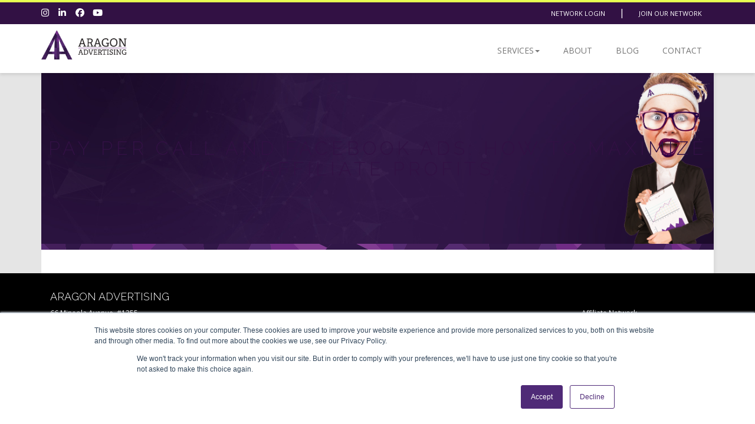

--- FILE ---
content_type: text/html; charset=UTF-8
request_url: https://aragon-advertising.com/tag/facebook-ads/
body_size: 8705
content:

<!doctype html>  
<!--[if IEMobile 7 ]> <html dir="ltr" lang="en-US"
	prefix="og: https://ogp.me/ns#" class="no-js iem7"> <![endif]-->
<!--[if lt IE 7 ]> <html dir="ltr" lang="en-US"
	prefix="og: https://ogp.me/ns#"  class="no-js ie6"> <![endif]-->
<!--[if IE 7 ]>    <html dir="ltr" lang="en-US"
	prefix="og: https://ogp.me/ns#"  class="no-js ie7"> <![endif]-->
<!--[if IE 8 ]>    <html dir="ltr" lang="en-US"
	prefix="og: https://ogp.me/ns#"  class="no-js ie8"> <![endif]-->
<!--[if (gte IE 9)|(gt IEMobile 7)|!(IEMobile)|!(IE)]><!--><html dir="ltr" lang="en-US" prefix="og: https://ogp.me/ns#" class="no-js"><!--<![endif]-->

<head>
	<!-- Google tag (gtag.js) GA4 -->
<script async src="https://www.googletagmanager.com/gtag/js?id=G-WGKRGCCGXK"></script>
<script>window.dataLayer=window.dataLayer||[];function gtag(){dataLayer.push(arguments);}gtag('js',new Date());gtag('config','G-WGKRGCCGXK');</script>
<meta charset="utf-8">
<meta http-equiv="X-UA-Compatible" content="IE=edge,chrome=1">
	
<meta name="viewport" content="width=device-width, initial-scale=1, maximum-scale=1, user-scalable=no">
<meta property="og:image" content="https://aragon-advertising.com/wp-content/themes/aragon/images/social-share-2-video-3.png"/>
<meta name="facebook-domain-verification" content="x1h2r5pmiexzn4e6p94213hyqdkryj"/>

<link rel="shortcut icon" href="https://aragon-advertising.com/wp-content/themes/aragon/images/favicon.png">

<link href='https://fonts.googleapis.com/css?family=Open+Sans:300,400,700,400italic,700italic|Raleway:300,500,700|Abril+Fatface' rel='stylesheet' type='text/css'>

<link rel="pingback" href="https://aragon-advertising.com/xmlrpc.php">
<script src="https://kit.fontawesome.com/e2974b206f.js" crossorigin="anonymous"></script>


<!-- wordpress head functions -->

		<!-- All in One SEO 4.4.0.1 - aioseo.com -->
		<title>facebook ads | Aragon Advertising</title>
		<meta name="robots" content="max-image-preview:large"/>
		<link rel="canonical" href="https://aragon-advertising.com/tag/facebook-ads/"/>
		<meta name="generator" content="All in One SEO (AIOSEO) 4.4.0.1"/>
		<script type="application/ld+json" class="aioseo-schema">
			{"@context":"https:\/\/schema.org","@graph":[{"@type":"BreadcrumbList","@id":"https:\/\/aragon-advertising.com\/tag\/facebook-ads\/#breadcrumblist","itemListElement":[{"@type":"ListItem","@id":"https:\/\/aragon-advertising.com\/#listItem","position":1,"item":{"@type":"WebPage","@id":"https:\/\/aragon-advertising.com\/","name":"Home","description":"An Award Winning Performance Marketing Agency","url":"https:\/\/aragon-advertising.com\/"},"nextItem":"https:\/\/aragon-advertising.com\/tag\/facebook-ads\/#listItem"},{"@type":"ListItem","@id":"https:\/\/aragon-advertising.com\/tag\/facebook-ads\/#listItem","position":2,"item":{"@type":"WebPage","@id":"https:\/\/aragon-advertising.com\/tag\/facebook-ads\/","name":"facebook ads","url":"https:\/\/aragon-advertising.com\/tag\/facebook-ads\/"},"previousItem":"https:\/\/aragon-advertising.com\/#listItem"}]},{"@type":"CollectionPage","@id":"https:\/\/aragon-advertising.com\/tag\/facebook-ads\/#collectionpage","url":"https:\/\/aragon-advertising.com\/tag\/facebook-ads\/","name":"facebook ads | Aragon Advertising","inLanguage":"en-US","isPartOf":{"@id":"https:\/\/aragon-advertising.com\/#website"},"breadcrumb":{"@id":"https:\/\/aragon-advertising.com\/tag\/facebook-ads\/#breadcrumblist"}},{"@type":"Organization","@id":"https:\/\/aragon-advertising.com\/#organization","name":"Aragon Advertising","url":"https:\/\/aragon-advertising.com\/"},{"@type":"WebSite","@id":"https:\/\/aragon-advertising.com\/#website","url":"https:\/\/aragon-advertising.com\/","name":"Aragon Advertising","description":"An Award Winning Performance Marketing Agency","inLanguage":"en-US","publisher":{"@id":"https:\/\/aragon-advertising.com\/#organization"}}]}
		</script>
		<!-- All in One SEO -->


	<!-- This site is optimized with the Yoast SEO plugin v20.10 - https://yoast.com/wordpress/plugins/seo/ -->
	<link rel="canonical" href="https://aragon-advertising.com/tag/facebook-ads/"/>
	<meta property="og:locale" content="en_US"/>
	<meta property="og:type" content="article"/>
	<meta property="og:title" content="facebook ads Archives - Aragon Advertising"/>
	<meta property="og:url" content="https://aragon-advertising.com/tag/facebook-ads/"/>
	<meta property="og:site_name" content="Aragon Advertising"/>
	<meta name="twitter:card" content="summary_large_image"/>
	<script type="application/ld+json" class="yoast-schema-graph">{"@context":"https://schema.org","@graph":[{"@type":"CollectionPage","@id":"https://aragon-advertising.com/tag/facebook-ads/","url":"https://aragon-advertising.com/tag/facebook-ads/","name":"facebook ads Archives - Aragon Advertising","isPartOf":{"@id":"http://aragon-advertising.com/#website"},"primaryImageOfPage":{"@id":"https://aragon-advertising.com/tag/facebook-ads/#primaryimage"},"image":{"@id":"https://aragon-advertising.com/tag/facebook-ads/#primaryimage"},"thumbnailUrl":"https://aragon-advertising.com/wp-content/uploads/2020/03/nordwood-themes-cNXqmO0Z24U-unsplash-696x350-1.jpg","breadcrumb":{"@id":"https://aragon-advertising.com/tag/facebook-ads/#breadcrumb"},"inLanguage":"en-US"},{"@type":"ImageObject","inLanguage":"en-US","@id":"https://aragon-advertising.com/tag/facebook-ads/#primaryimage","url":"https://aragon-advertising.com/wp-content/uploads/2020/03/nordwood-themes-cNXqmO0Z24U-unsplash-696x350-1.jpg","contentUrl":"https://aragon-advertising.com/wp-content/uploads/2020/03/nordwood-themes-cNXqmO0Z24U-unsplash-696x350-1.jpg","width":696,"height":350,"caption":"Pay per call facebook"},{"@type":"BreadcrumbList","@id":"https://aragon-advertising.com/tag/facebook-ads/#breadcrumb","itemListElement":[{"@type":"ListItem","position":1,"name":"Home","item":"http://aragon-advertising.com/"},{"@type":"ListItem","position":2,"name":"facebook ads"}]},{"@type":"WebSite","@id":"http://aragon-advertising.com/#website","url":"http://aragon-advertising.com/","name":"Aragon Advertising","description":"An Award Winning Performance Marketing Agency","potentialAction":[{"@type":"SearchAction","target":{"@type":"EntryPoint","urlTemplate":"http://aragon-advertising.com/?s={search_term_string}"},"query-input":"required name=search_term_string"}],"inLanguage":"en-US"}]}</script>
	<!-- / Yoast SEO plugin. -->


<link rel='dns-prefetch' href='//js.hs-scripts.com'/>
<link rel='dns-prefetch' href='//code.jquery.com'/>
<link rel="alternate" type="application/rss+xml" title="Aragon Advertising &raquo; facebook ads Tag Feed" href="https://aragon-advertising.com/tag/facebook-ads/feed/"/>
<script type="text/javascript">window._wpemojiSettings={"baseUrl":"https:\/\/s.w.org\/images\/core\/emoji\/14.0.0\/72x72\/","ext":".png","svgUrl":"https:\/\/s.w.org\/images\/core\/emoji\/14.0.0\/svg\/","svgExt":".svg","source":{"concatemoji":"https:\/\/aragon-advertising.com\/wp-includes\/js\/wp-emoji-release.min.js?ver=6.2.8"}};!function(e,a,t){var n,r,o,i=a.createElement("canvas"),p=i.getContext&&i.getContext("2d");function s(e,t){p.clearRect(0,0,i.width,i.height),p.fillText(e,0,0);e=i.toDataURL();return p.clearRect(0,0,i.width,i.height),p.fillText(t,0,0),e===i.toDataURL()}function c(e){var t=a.createElement("script");t.src=e,t.defer=t.type="text/javascript",a.getElementsByTagName("head")[0].appendChild(t)}for(o=Array("flag","emoji"),t.supports={everything:!0,everythingExceptFlag:!0},r=0;r<o.length;r++)t.supports[o[r]]=function(e){if(p&&p.fillText)switch(p.textBaseline="top",p.font="600 32px Arial",e){case"flag":return s("\ud83c\udff3\ufe0f\u200d\u26a7\ufe0f","\ud83c\udff3\ufe0f\u200b\u26a7\ufe0f")?!1:!s("\ud83c\uddfa\ud83c\uddf3","\ud83c\uddfa\u200b\ud83c\uddf3")&&!s("\ud83c\udff4\udb40\udc67\udb40\udc62\udb40\udc65\udb40\udc6e\udb40\udc67\udb40\udc7f","\ud83c\udff4\u200b\udb40\udc67\u200b\udb40\udc62\u200b\udb40\udc65\u200b\udb40\udc6e\u200b\udb40\udc67\u200b\udb40\udc7f");case"emoji":return!s("\ud83e\udef1\ud83c\udffb\u200d\ud83e\udef2\ud83c\udfff","\ud83e\udef1\ud83c\udffb\u200b\ud83e\udef2\ud83c\udfff")}return!1}(o[r]),t.supports.everything=t.supports.everything&&t.supports[o[r]],"flag"!==o[r]&&(t.supports.everythingExceptFlag=t.supports.everythingExceptFlag&&t.supports[o[r]]);t.supports.everythingExceptFlag=t.supports.everythingExceptFlag&&!t.supports.flag,t.DOMReady=!1,t.readyCallback=function(){t.DOMReady=!0},t.supports.everything||(n=function(){t.readyCallback()},a.addEventListener?(a.addEventListener("DOMContentLoaded",n,!1),e.addEventListener("load",n,!1)):(e.attachEvent("onload",n),a.attachEvent("onreadystatechange",function(){"complete"===a.readyState&&t.readyCallback()})),(e=t.source||{}).concatemoji?c(e.concatemoji):e.wpemoji&&e.twemoji&&(c(e.twemoji),c(e.wpemoji)))}(window,document,window._wpemojiSettings);</script>
<style type="text/css">img.wp-smiley,img.emoji{display:inline!important;border:none!important;box-shadow:none!important;height:1em!important;width:1em!important;margin:0 .07em!important;vertical-align:-.1em!important;background:none!important;padding:0!important}</style>
	<link rel='stylesheet' id='wp-block-library-css' href='https://aragon-advertising.com/wp-includes/css/dist/block-library/style.min.css?ver=6.2.8' type='text/css' media='all'/>
<link rel='stylesheet' id='classic-theme-styles-css' href='https://aragon-advertising.com/wp-includes/css/classic-themes.min.css?ver=6.2.8' type='text/css' media='all'/>
<style id='global-styles-inline-css' type='text/css'>body{--wp--preset--color--black:#000;--wp--preset--color--cyan-bluish-gray:#abb8c3;--wp--preset--color--white:#fff;--wp--preset--color--pale-pink:#f78da7;--wp--preset--color--vivid-red:#cf2e2e;--wp--preset--color--luminous-vivid-orange:#ff6900;--wp--preset--color--luminous-vivid-amber:#fcb900;--wp--preset--color--light-green-cyan:#7bdcb5;--wp--preset--color--vivid-green-cyan:#00d084;--wp--preset--color--pale-cyan-blue:#8ed1fc;--wp--preset--color--vivid-cyan-blue:#0693e3;--wp--preset--color--vivid-purple:#9b51e0;--wp--preset--gradient--vivid-cyan-blue-to-vivid-purple:linear-gradient(135deg,rgba(6,147,227,1) 0%,#9b51e0 100%);--wp--preset--gradient--light-green-cyan-to-vivid-green-cyan:linear-gradient(135deg,#7adcb4 0%,#00d082 100%);--wp--preset--gradient--luminous-vivid-amber-to-luminous-vivid-orange:linear-gradient(135deg,rgba(252,185,0,1) 0%,rgba(255,105,0,1) 100%);--wp--preset--gradient--luminous-vivid-orange-to-vivid-red:linear-gradient(135deg,rgba(255,105,0,1) 0%,#cf2e2e 100%);--wp--preset--gradient--very-light-gray-to-cyan-bluish-gray:linear-gradient(135deg,#eee 0%,#a9b8c3 100%);--wp--preset--gradient--cool-to-warm-spectrum:linear-gradient(135deg,#4aeadc 0%,#9778d1 20%,#cf2aba 40%,#ee2c82 60%,#fb6962 80%,#fef84c 100%);--wp--preset--gradient--blush-light-purple:linear-gradient(135deg,#ffceec 0%,#9896f0 100%);--wp--preset--gradient--blush-bordeaux:linear-gradient(135deg,#fecda5 0%,#fe2d2d 50%,#6b003e 100%);--wp--preset--gradient--luminous-dusk:linear-gradient(135deg,#ffcb70 0%,#c751c0 50%,#4158d0 100%);--wp--preset--gradient--pale-ocean:linear-gradient(135deg,#fff5cb 0%,#b6e3d4 50%,#33a7b5 100%);--wp--preset--gradient--electric-grass:linear-gradient(135deg,#caf880 0%,#71ce7e 100%);--wp--preset--gradient--midnight:linear-gradient(135deg,#020381 0%,#2874fc 100%);--wp--preset--duotone--dark-grayscale:url(#wp-duotone-dark-grayscale);--wp--preset--duotone--grayscale:url(#wp-duotone-grayscale);--wp--preset--duotone--purple-yellow:url(#wp-duotone-purple-yellow);--wp--preset--duotone--blue-red:url(#wp-duotone-blue-red);--wp--preset--duotone--midnight:url(#wp-duotone-midnight);--wp--preset--duotone--magenta-yellow:url(#wp-duotone-magenta-yellow);--wp--preset--duotone--purple-green:url(#wp-duotone-purple-green);--wp--preset--duotone--blue-orange:url(#wp-duotone-blue-orange);--wp--preset--font-size--small:13px;--wp--preset--font-size--medium:20px;--wp--preset--font-size--large:36px;--wp--preset--font-size--x-large:42px;--wp--preset--spacing--20:.44rem;--wp--preset--spacing--30:.67rem;--wp--preset--spacing--40:1rem;--wp--preset--spacing--50:1.5rem;--wp--preset--spacing--60:2.25rem;--wp--preset--spacing--70:3.38rem;--wp--preset--spacing--80:5.06rem;--wp--preset--shadow--natural:6px 6px 9px rgba(0,0,0,.2);--wp--preset--shadow--deep:12px 12px 50px rgba(0,0,0,.4);--wp--preset--shadow--sharp:6px 6px 0 rgba(0,0,0,.2);--wp--preset--shadow--outlined:6px 6px 0 -3px rgba(255,255,255,1) , 6px 6px rgba(0,0,0,1);--wp--preset--shadow--crisp:6px 6px 0 rgba(0,0,0,1)}:where(.is-layout-flex){gap:.5em}body .is-layout-flow>.alignleft{float:left;margin-inline-start:0;margin-inline-end:2em}body .is-layout-flow>.alignright{float:right;margin-inline-start:2em;margin-inline-end:0}body .is-layout-flow>.aligncenter{margin-left:auto!important;margin-right:auto!important}body .is-layout-constrained>.alignleft{float:left;margin-inline-start:0;margin-inline-end:2em}body .is-layout-constrained>.alignright{float:right;margin-inline-start:2em;margin-inline-end:0}body .is-layout-constrained>.aligncenter{margin-left:auto!important;margin-right:auto!important}body .is-layout-constrained > :where(:not(.alignleft):not(.alignright):not(.alignfull)){max-width:var(--wp--style--global--content-size);margin-left:auto!important;margin-right:auto!important}body .is-layout-constrained>.alignwide{max-width:var(--wp--style--global--wide-size)}body .is-layout-flex{display:flex}body .is-layout-flex{flex-wrap:wrap;align-items:center}body .is-layout-flex>*{margin:0}:where(.wp-block-columns.is-layout-flex){gap:2em}.has-black-color{color:var(--wp--preset--color--black)!important}.has-cyan-bluish-gray-color{color:var(--wp--preset--color--cyan-bluish-gray)!important}.has-white-color{color:var(--wp--preset--color--white)!important}.has-pale-pink-color{color:var(--wp--preset--color--pale-pink)!important}.has-vivid-red-color{color:var(--wp--preset--color--vivid-red)!important}.has-luminous-vivid-orange-color{color:var(--wp--preset--color--luminous-vivid-orange)!important}.has-luminous-vivid-amber-color{color:var(--wp--preset--color--luminous-vivid-amber)!important}.has-light-green-cyan-color{color:var(--wp--preset--color--light-green-cyan)!important}.has-vivid-green-cyan-color{color:var(--wp--preset--color--vivid-green-cyan)!important}.has-pale-cyan-blue-color{color:var(--wp--preset--color--pale-cyan-blue)!important}.has-vivid-cyan-blue-color{color:var(--wp--preset--color--vivid-cyan-blue)!important}.has-vivid-purple-color{color:var(--wp--preset--color--vivid-purple)!important}.has-black-background-color{background-color:var(--wp--preset--color--black)!important}.has-cyan-bluish-gray-background-color{background-color:var(--wp--preset--color--cyan-bluish-gray)!important}.has-white-background-color{background-color:var(--wp--preset--color--white)!important}.has-pale-pink-background-color{background-color:var(--wp--preset--color--pale-pink)!important}.has-vivid-red-background-color{background-color:var(--wp--preset--color--vivid-red)!important}.has-luminous-vivid-orange-background-color{background-color:var(--wp--preset--color--luminous-vivid-orange)!important}.has-luminous-vivid-amber-background-color{background-color:var(--wp--preset--color--luminous-vivid-amber)!important}.has-light-green-cyan-background-color{background-color:var(--wp--preset--color--light-green-cyan)!important}.has-vivid-green-cyan-background-color{background-color:var(--wp--preset--color--vivid-green-cyan)!important}.has-pale-cyan-blue-background-color{background-color:var(--wp--preset--color--pale-cyan-blue)!important}.has-vivid-cyan-blue-background-color{background-color:var(--wp--preset--color--vivid-cyan-blue)!important}.has-vivid-purple-background-color{background-color:var(--wp--preset--color--vivid-purple)!important}.has-black-border-color{border-color:var(--wp--preset--color--black)!important}.has-cyan-bluish-gray-border-color{border-color:var(--wp--preset--color--cyan-bluish-gray)!important}.has-white-border-color{border-color:var(--wp--preset--color--white)!important}.has-pale-pink-border-color{border-color:var(--wp--preset--color--pale-pink)!important}.has-vivid-red-border-color{border-color:var(--wp--preset--color--vivid-red)!important}.has-luminous-vivid-orange-border-color{border-color:var(--wp--preset--color--luminous-vivid-orange)!important}.has-luminous-vivid-amber-border-color{border-color:var(--wp--preset--color--luminous-vivid-amber)!important}.has-light-green-cyan-border-color{border-color:var(--wp--preset--color--light-green-cyan)!important}.has-vivid-green-cyan-border-color{border-color:var(--wp--preset--color--vivid-green-cyan)!important}.has-pale-cyan-blue-border-color{border-color:var(--wp--preset--color--pale-cyan-blue)!important}.has-vivid-cyan-blue-border-color{border-color:var(--wp--preset--color--vivid-cyan-blue)!important}.has-vivid-purple-border-color{border-color:var(--wp--preset--color--vivid-purple)!important}.has-vivid-cyan-blue-to-vivid-purple-gradient-background{background:var(--wp--preset--gradient--vivid-cyan-blue-to-vivid-purple)!important}.has-light-green-cyan-to-vivid-green-cyan-gradient-background{background:var(--wp--preset--gradient--light-green-cyan-to-vivid-green-cyan)!important}.has-luminous-vivid-amber-to-luminous-vivid-orange-gradient-background{background:var(--wp--preset--gradient--luminous-vivid-amber-to-luminous-vivid-orange)!important}.has-luminous-vivid-orange-to-vivid-red-gradient-background{background:var(--wp--preset--gradient--luminous-vivid-orange-to-vivid-red)!important}.has-very-light-gray-to-cyan-bluish-gray-gradient-background{background:var(--wp--preset--gradient--very-light-gray-to-cyan-bluish-gray)!important}.has-cool-to-warm-spectrum-gradient-background{background:var(--wp--preset--gradient--cool-to-warm-spectrum)!important}.has-blush-light-purple-gradient-background{background:var(--wp--preset--gradient--blush-light-purple)!important}.has-blush-bordeaux-gradient-background{background:var(--wp--preset--gradient--blush-bordeaux)!important}.has-luminous-dusk-gradient-background{background:var(--wp--preset--gradient--luminous-dusk)!important}.has-pale-ocean-gradient-background{background:var(--wp--preset--gradient--pale-ocean)!important}.has-electric-grass-gradient-background{background:var(--wp--preset--gradient--electric-grass)!important}.has-midnight-gradient-background{background:var(--wp--preset--gradient--midnight)!important}.has-small-font-size{font-size:var(--wp--preset--font-size--small)!important}.has-medium-font-size{font-size:var(--wp--preset--font-size--medium)!important}.has-large-font-size{font-size:var(--wp--preset--font-size--large)!important}.has-x-large-font-size{font-size:var(--wp--preset--font-size--x-large)!important}.wp-block-navigation a:where(:not(.wp-element-button)){color:inherit}:where(.wp-block-columns.is-layout-flex){gap:2em}.wp-block-pullquote{font-size:1.5em;line-height:1.6}</style>
<link rel='stylesheet' id='amazonpolly-css' href='https://aragon-advertising.com/wp-content/plugins/amazon-polly/public/css/amazonpolly-public.css?ver=1.0.0' type='text/css' media='all'/>
<link rel='stylesheet' id='bootstrap-css' href='https://aragon-advertising.com/wp-content/themes/aragon/library/css/bootstrap.min.css?ver=3.3.6' type='text/css' media='all'/>
<link rel='stylesheet' id='fontawesome-css' href='https://aragon-advertising.com/wp-content/themes/aragon/library/css/font-awesome.min.css?ver=4.5.0' type='text/css' media='all'/>
<link rel='stylesheet' id='swag-style-css' href='https://aragon-advertising.com/wp-content/themes/aragon/style.css?v=1&#038;ver=1.0' type='text/css' media='all'/>
<script type='text/javascript' src='https://code.jquery.com/jquery-2.2.4.min.js?ver=2.2.4' id='jquery-js'></script>
<script type='text/javascript' src='https://aragon-advertising.com/wp-content/plugins/amazon-polly/public/js/amazonpolly-public.js?ver=1.0.0' id='amazonpolly-js'></script>
<script type='text/javascript' src='https://aragon-advertising.com/wp-content/themes/aragon/library/js/bootstrap.min.js?ver=3.3.6' id='bootstrap-js'></script>
<script type='text/javascript' src='https://aragon-advertising.com/wp-content/themes/aragon/library/js/scripts.js?ver=1.0' id='swag-scripts-js'></script>
<link rel="https://api.w.org/" href="https://aragon-advertising.com/wp-json/"/><link rel="alternate" type="application/json" href="https://aragon-advertising.com/wp-json/wp/v2/tags/54"/><link rel="EditURI" type="application/rsd+xml" title="RSD" href="https://aragon-advertising.com/xmlrpc.php?rsd"/>
<link rel="wlwmanifest" type="application/wlwmanifest+xml" href="https://aragon-advertising.com/wp-includes/wlwmanifest.xml"/>
<meta name="generator" content="WordPress 6.2.8"/>
<link rel="alternate" href="https://aragon-advertising.com/tag/facebook-ads/" hreflang="x-default"/>			<!-- DO NOT COPY THIS SNIPPET! Start of Page Analytics Tracking for HubSpot WordPress plugin v10.2.17-->
			<script type="text/javascript" class="hsq-set-content-id" data-content-id="listing-page">var _hsq=_hsq||[];_hsq.push(["setContentType","listing-page"]);</script>
			<!-- DO NOT COPY THIS SNIPPET! End of Page Analytics Tracking for HubSpot WordPress plugin -->
			<style type="text/css">.recentcomments a{display:inline!important;padding:0!important;margin:0!important}</style><!-- There is no amphtml version available for this URL. --><!-- end of wordpress head -->


<!--[if gte IE 9]>
<style type="text/css">
.gradient {
	filter: none;
}
</style>
<![endif]-->

</head>

<body id="body" class="archive tag tag-facebook-ads tag-54 multiple-domain-aragon-advertising-com">
<div class="page-loader" style="display: none;"><img src="https://aragon-advertising.com/wp-content/themes/aragon/images/favicon.png" class="loader"/></div>

<div id="back-to-top"><i class="fa fa-arrow-up"></i></div>

<nav class="navbar navbar-default navbar-fixed-top">
	<div id="top-bar">
		<div class="container">
			
				<div class="pull-left hidden-xs">
					<ul class="social-links">
						<li>
       					<a href="https://www.instagram.com/aragon_advertising/?hl=en" target="_blank">
							<span class="social-icon">
 								<i class="fa fa-instagram"></i>
							</span>
						</a>
					</li>
					<li>
       					<a href="https://www.linkedin.com/company/aragon-advertising" target="_blank">
							<span class="social-icon">
 								<i class="fa fa-linkedin"></i>
							</span>
						</a>
					</li>

        			<li>
       					<a href="https://www.facebook.com/AragonAdvertisingLLC/" target="_blank">
							<span class="social-icon">
 								<i class="fa fa-facebook"></i>
							</span>
						</a>
					</li>
					
					<li>
       					<a href="https://www.youtube.com/@AragonAdvertising" target="_blank">
							<span class="social-icon">
 								<i class="fa fa-youtube"></i>
							</span>
						</a>
					</li>
					
				</ul>
			</div>

		


			<div class="pull-right hidden-xs"><a href="https://aragonnetwork.everflowclient.io/login" target="_blank">Network Login</a> | <a href="https://aragon-advertising.com/join-network">Join Our Network</a></div>
			<div class="visible-xs"><span class="pull-left"><a href="https://aragonnetwork.everflowclient.io/login" target="_blank">Network Login</a> | <a href="https://aragonadvertising.everflowclient.io/login" target="_blank">Premium Login</a></span> <span class="pull-right text-right"><a href="https://aragon-advertising.com/join">Join Our Network</a></span></div>
		</div><!--end container-->
	</div><!--end top bar-->

      <div class="container whitebar">
        <div class="navbar-header">
          <button type="button" class="navbar-toggle collapsed" data-toggle="collapse" data-target="#navbar" aria-expanded="false" aria-controls="navbar">
            <span class="sr-only">Toggle navigation</span>
            <span class="icon-bar"></span>
            <span class="icon-bar"></span>
            <span class="icon-bar"></span>
          </button>
          
	   <a href="https://aragon-advertising.com"><img id="logo" src="https://aragon-advertising.com/wp-content/themes/aragon/images/aragon-advertising-horizontal-logo.png"/></a>
        </div>
        <div id="navbar" class="navbar-collapse navbar-right collapse">
	         <ul id="menu-main-menu" class="nav navbar-nav"><li id="menu-item-9711" class="dropdown menu-item menu-item-type-custom menu-item-object-custom menu-item-has-children"><a href="#">Services<b class="caret"></b></a>
<ul class="dropdown-menu">
	<li id="menu-item-9712" class="menu-item menu-item-type-post_type menu-item-object-page"><a href="https://aragon-advertising.com/affiliate-network/">Affiliate Network</a></li>
	<li id="menu-item-9715" class="menu-item menu-item-type-post_type menu-item-object-page"><a href="https://aragon-advertising.com/pay-per-call/">Pay Per Call</a></li>
	<li id="menu-item-9713" class="menu-item menu-item-type-post_type menu-item-object-page"><a href="https://aragon-advertising.com/aragon-premium/">Aragon Premium</a></li>
</ul>
</li>
<li id="menu-item-9699" class="menu-item menu-item-type-post_type menu-item-object-page"><a href="https://aragon-advertising.com/about/">About</a></li>
<li id="menu-item-9696" class="menu-item menu-item-type-post_type menu-item-object-page current_page_parent"><a href="https://aragon-advertising.com/blog/">Blog</a></li>
<li id="menu-item-9698" class="menu-item menu-item-type-post_type menu-item-object-page"><a href="https://aragon-advertising.com/contact/">Contact</a></li>
</ul>		  
				<div class="visible-xs">
					<ul class="social-links">
						<li>
       					<a href="https://www.instagram.com/aragon_advertising/?hl=en" target="_blank">
							<span class="social-icon">
 								<i class="fa fa-instagram"></i>
							</span>
						</a>
					</li>
					<li>
       					<a href="https://www.linkedin.com/company/aragon-advertising" target="_blank">
							<span class="social-icon">
 								<i class="fa fa-linkedin"></i>
							</span>
						</a>
					</li>

        			<li>
       					<a href="https://www.facebook.com/AragonAdvertisingLLC/" target="_blank">
							<span class="social-icon">
 								<i class="fa fa-facebook"></i>
							</span>
						</a>
					</li>

					
				</ul>
			</div>

		
        </div><!--/.nav-collapse -->
      </div>
    </nav>


	   
	
   	

<div class="container">
<div id="page-box">

<div id="hero">
<img src="https://aragon-advertising.com/wp-content/themes/aragon/images/girl.png"/>
<!--style="background-image:url(); background-position:center "-->
<div class="page-title"><h1>Pay Per Call and Facebook Ads: How to Maximize Affiliate Profits</h1></div>
</div><!--end hero-->

<div class="line hidden-xs"></div>

<div id="content">

<div class="clearfix"></div>
</div><!--end content-->


<div class="clearfix"></div>
</div><!--end page-box-->
</div><!--end container-->

</div><!--end container-->
<footer id="footer">
<div class="container">
<div class="col-xs-12"><h4 class="text-white text-uppercase">Aragon Advertising</h4></div>
<div class="col-sm-8 col-xs-6">
	<p>66 Mineola Avenue, #1355<br>
	Roslyn Heights, NY 11577</p>
	<p><i class="fa fa-phone"></i> <a href="tel:1-646-525-4019" class="text-white">(646) 525-4019</a></p>
	
	<p>&copy; 2026 Aragon Advertising.  All Rights Reserved.</p>
<p><a href="https://aragon-advertising.com/privacy-statement/">Privacy Statement</a></p>
		
	
				<div class="pull-left">
					<ul class="social-links">
						<li>
       					<a href="https://www.instagram.com/aragon_advertising/?hl=en" target="_blank">
							<span class="social-icon">
 								<i class="fa fa-instagram"></i>
							</span>
						</a>
					</li>
					<li>
       					<a href="https://www.linkedin.com/company/aragon-advertising" target="_blank">
							<span class="social-icon">
 								<i class="fa fa-linkedin"></i>
							</span>
						</a>
					</li>

        			<li>
       					<a href="https://www.facebook.com/AragonAdvertisingLLC/" target="_blank">
							<span class="social-icon">
 								<i class="fa fa-facebook"></i>
							</span>
						</a>
					</li>
					
					<li>
       					<a href="https://www.youtube.com/@AragonAdvertising" target="_blank">
							<span class="social-icon">
 								<i class="fa fa-youtube"></i>
							</span>
						</a>
					</li>
					
				</ul>
			
			</div>

			
	</div><!--/ .col-->
	
	
	
	<div class="col-xs-6 col-sm-3 text-right">
	<ul id="menu-footer-navigation" class="no-bullets"><li id="menu-item-9701" class="menu-item menu-item-type-post_type menu-item-object-page menu-item-9701"><a href="https://aragon-advertising.com/affiliate-network/">Affiliate Network</a></li>
<li id="menu-item-9706" class="menu-item menu-item-type-post_type menu-item-object-page menu-item-9706"><a href="https://aragon-advertising.com/pay-per-call/">Pay Per Call</a></li>
<li id="menu-item-9716" class="menu-item menu-item-type-post_type menu-item-object-page menu-item-9716"><a href="https://aragon-advertising.com/aragon-premium/">Aragon Premium</a></li>
<li id="menu-item-9708" class="menu-item menu-item-type-post_type menu-item-object-page menu-item-9708"><a href="https://aragon-advertising.com/about/">About</a></li>
<li id="menu-item-9707" class="menu-item menu-item-type-post_type menu-item-object-page menu-item-9707"><a href="https://aragon-advertising.com/contact/">Contact</a></li>
<li id="menu-item-9704" class="menu-item menu-item-type-post_type menu-item-object-page menu-item-9704"><a href="https://aragon-advertising.com/join/">Join Our Network</a></li>
<li id="menu-item-9703" class="menu-item menu-item-type-post_type menu-item-object-page menu-item-9703"><a href="https://aragon-advertising.com/careers/">Careers</a></li>
</ul>	
	</div><!--/ .col-->
	
	<div class="col-sm-1 col-xs-4">
	<a href="https://www.inc.com/profile/aragon-advertising"><img class="aligncenter size-medium wp-image-545" src="https://aragon-advertising.com/wp-content/uploads/2017/09/Inc5000_stacked_gold-300x169.png" alt=""/></a>
	
	</div>
	
</div><!--/ .container-->
	
<!--
<a target="_blank" href="https://www.surveymonkey.com/r/BlueBook2020PPCall">
	<div class="hidden-xs" style="color:yellow; position: fixed; bottom:0; z-index:1; left:0; right:0; background-color:#321144; border-top: 3px #e6ff51 solid;"><img src="https://aragon-advertising.com/wp-content/uploads/2019/09/mThink-VoteBanner.png">
	</a>	
</div>
<a target="_blank" href="https://www.surveymonkey.com/r/BlueBook2020PPCall">
<div class="hidden-sm hidden-md hidden-lg" style="color:yellow; position: fixed; bottom:0; z-index:1; left:0; right:0; background-color:#321144; border-top: 3px #e6ff51 solid;">
		<img src="https://aragon-advertising.com/wp-content/uploads/2019/09/mThink-VoteBanner-Mobile-1.png">
	</a>
</div>
-->


</footer>	<!--end footer-->	


<!-- Modal -->
<div class="modal fade" id="advertiser-contact" tabindex="-1" role="dialog" aria-labelledby="myModalLabel">
  <div class="modal-dialog" role="document">
    <div class="modal-content">
      <div class="modal-header">
        <button type="button" class="close" data-dismiss="modal" aria-label="Close"><span aria-hidden="true">&times;</span></button>
        <h4 class="modal-title text-white" id="myModalLabel">Get In Touch</h4>
      </div>
      <div class="modal-body">
		 <br>
		 <p>If you are interested in a customized evaluation and proposal, or just want to start a conversation, please complete this contact form:</p>
     
     	     	<script charset="utf-8" type="text/javascript" src="//js.hsforms.net/forms/embed/v2.js"></script>

			<script>hbspt.forms.create({region:"na1",portalId:"842549",formId:"45ef2067-38c5-4434-a57f-09dfccffa8e1"});</script>
     <br>
      </div>
    </div>
  </div>
</div>

<!-- Modal -->
<div class="modal fade" id="basic-contact" tabindex="-1" role="dialog" aria-labelledby="myModalLabel">
  <div class="modal-dialog" role="document">
    <div class="modal-content">
      <div class="modal-header">
        <button type="button" class="close" data-dismiss="modal" aria-label="Close"><span aria-hidden="true">&times;</span></button>
        <h4 class="modal-title text-white" id="myModalLabel">Get In Touch</h4>
      </div>
      <div class="modal-body">
     
	     <div class="row">
	     <img src="https://aragon-advertising.com/wp-content/themes/aragon/images/dumbo-park.jpg"/>
     		<div class="col-xs-12">
     		<h4 class="text-uppercase">Aragon Advertising</h4>
			</div><!--end col-->
     		<div class="col-sm-6">
			<p>45 Main St. #816<br>
			Brooklyn, New York 11201</p>
				<p><i class="fa fa-phone"></i> <a href="tel:1-646-525-4019">(646) 525-4019</a></p>
			<p>Publisher Contact:<br>
			<a href="mailto:publishers@aragon-advertising.com" class="grey small">publishers@aragon-advertising.com</a></span></p>
			<p>Advertiser Contact<br>
			<a href="mailto:advertisers@aragon-advertising.com" class="grey small">advertisers@aragon-advertising.com</a></span></p>
			</div><!--end col-->
			<div class="col-sm-6">
				<p>Are you interested in becoming an advertiser and learning about Aragon's services? <a href="#" data-dismiss="modal" data-toggle="modal" data-target="#advertiser-contact">Get In Touch</a>.</p> 
				<hr>
				<p>Are you a publisher?<br> <a href="/join">Join our network today!</a></p>
			</div><!--end col-->
		</div><!--end row-->
     	<div class="clearfix"></div>
     	<div class="row hurry">
     		<div class="col-xs-12 text-center">
     		In a hurry? call our office: <a href="tel:1-646-525-4019" class="text-white">(646) 525-4019</a>
			</div><!--end col-->
		</div>
     
      </div>
    </div>
  </div>


</div>


<script type='text/javascript' id='leadin-script-loader-js-js-extra'>//<![CDATA[
var leadin_wordpress={"userRole":"visitor","pageType":"archive","leadinPluginVersion":"10.2.17"};
//]]></script>
<script type='text/javascript' src='https://js.hs-scripts.com/842549.js?integration=WordPress&#038;ver=10.2.17' async defer id='hs-script-loader'></script>


<!-- Jornaya -->
<script id="LeadiDscript" type="text/javascript">(function(){var s=document.createElement('script');s.id='LeadiDscript_campaign';s.type='text/javascript';s.async=true;s.src='//create.lidstatic.com/campaign/c09ea010-407b-7d35-5e16-e8e0ba9b082c.js?snippet_version=2';var LeadiDscript=document.getElementById('LeadiDscript');LeadiDscript.parentNode.insertBefore(s,LeadiDscript);})();</script>

<noscript><img src='//create.leadid.com/noscript.gif?lac=387075c5-1b21-307b-e8a2-04afbf29a3aa&lck=c09ea010-407b-7d35-5e16-e8e0ba9b082c&snippet_version=2'/></noscript>


<script>jQuery(document).scroll(function(){jQuery("#back-to-top").delay(1000).fadeIn();});jQuery(document).ready(function(){jQuery("[data-toggle]").click(function(){var toggle_el=jQuery(this).data("toggle");jQuery(toggle_el).toggleClass("open-nav");});});</script>

<!-- <script>
  (function(i,s,o,g,r,a,m){i['GoogleAnalyticsObject']=r;i[r]=i[r]||function(){
  (i[r].q=i[r].q||[]).push(arguments)},i[r].l=1*new Date();a=s.createElement(o),
  m=s.getElementsByTagName(o)[0];a.async=1;a.src=g;m.parentNode.insertBefore(a,m)
  })(window,document,'script','https://www.google-analytics.com/analytics.js','ga');

  ga('create', 'UA-47881347-2', 'auto');
  ga('send', 'pageview');

</script> -->

<script src="https://aragon-advertising.com/wp-content/themes/aragon/library/js/jquery.sticky.js"></script>

<script>jQuery(document).ready(function(){jQuery("#sticky-navbar").sticky({topSpacing:112});jQuery(".sticky").sticky({topSpacing:205});});</script>
<script>!function(){var reb2b=window.reb2b=window.reb2b||[];if(reb2b.invoked)return;reb2b.invoked=true;reb2b.methods=["identify","collect"];reb2b.factory=function(method){return function(){var args=Array.prototype.slice.call(arguments);args.unshift(method);reb2b.push(args);return reb2b;};};for(var i=0;i<reb2b.methods.length;i++){var key=reb2b.methods[i];reb2b[key]=reb2b.factory(key);}reb2b.load=function(key){var script=document.createElement("script");script.type="text/javascript";script.async=true;script.src="https://s3-us-west-2.amazonaws.com/b2bjsstore/b/"+key+"/46DJ4HM05R61.js.gz";var first=document.getElementsByTagName("script")[0];first.parentNode.insertBefore(script,first);};reb2b.SNIPPET_VERSION="1.0.1";reb2b.load("46DJ4HM05R61");}();</script>

</body>
</html>

--- FILE ---
content_type: text/html;charset=UTF-8
request_url: https://info.leadid.com/info.iframe?msn=2&pid=de0fa663-18a3-45c0-a722-3eb0335a6f6a&_=183822460
body_size: 41
content:
<html><head><script type="text/javascript">
window.top.postMessage(',942049200', '*');
</script></head><body></body></html>

--- FILE ---
content_type: text/css
request_url: https://aragon-advertising.com/wp-content/themes/aragon/style.css?v=1&ver=1.0
body_size: 7586
content:
/*
Theme Name: Aragon Advertising
Description: Our custom built responsive theme.
Version: 1.0
Author: Jake Sheppard of Aragon Advertising
Author URI: http://www.aragon-advertising.com
*/
/* ==================================  GENERAL  ================================== */
html {
    margin: 0;
}
body {
    height: 100%;
    font-size: 16px;
    font-family: 'Open Sans', sans-serif;
    font-weight: 400;
    color: #242424;
    overflow-x: hidden; /* Prevent scroll on narrow devices */
    width: 100%;
    line-height: 1.5;
    padding: 114px 0 0 0;
    margin: 0;
    background-color: #e5e5e5;
}
img {
    max-width: 100%;
    position: relative;
    margin: auto;
    display: block;
}
a.btn.CTA {
    background-color: #803892 !important;
    color: #e6ff51 !important;
    font-size: 20px;
}
a.btn.CTA:hover {
    border-color: #e6ff51;
}
div.wpforms-container-full .wpforms-form button[type="submit"] {
    background-color: #321144 !important;
    border: 2px solid #fff !important;
    border-radius: 40px;
}
.wpforms-field-label {
    display: block;
    font-weight: 700;
    font-size: 12px !important;
    float: none;
    line-height: 1.3;
    margin: -12px 0 4px 0 !important;
    padding: 0;
}
/* ==================================  RESETS  ================================== */
.nav > li > a:focus, .nav > li > a:hover {
    background-color: transparent;
}
.container {
    position: relative;
}
.center-block {
    float: none;
}
.section {
    position: relative;
    padding-top: 60px;
    padding-bottom: 60px;
}
#content {
    margin-top: 40px;
}
#content.bottom {
    padding-bottom: 40px;
}
.no-bullets {
    list-style: none;
    padding: 0 20px 0 20px;
    margin: 0;
}
blockquote {
    border-left-color: #321144;
}
.modal-body {
    padding-top: 0;
    padding-bottom: 0;
    font-size: 14px;
}
/* ==================================  NETWORK SITE CSS  ================================== */
#company-sections {
    position: relative;
    padding: 42px 0 14px 0;
    background-image: url(images/solid-back.jpg);
    background-repeat: no-repeat;
    background-size: cover;
}
#company-sections h2 {
    color: #E2FF00;
}
#company-sections p {
    color: #fff !important;
}

#publishers {
    padding-top: 60px;
    padding-bottom: 60px;
    position: relative;
}
#publishers .card {
    margin: 8px 0 8px 0;
}

#publishers a.ppc-link {
    text-decoration: underline !important;
}

#publishers a.ppc-link h4:hover {
    font-weight: 500;
}


#advertisers .card {
    margin: 8px 0 8px 0;
}
#publishers .card-header h4 {
    font-size: 14px;
}
#advertisers .card-header h4 {
    font-size: 14px;
}
#advertisers .card-header {
    background-color: #EEE !important;
}
#publishers .card-header {
    background-color: #FFF !important;
}
#publishers h2 {
    font-size: 50px;
}
#publishers .check {
    width: 55px !important;
    height: 55px !important;
    padding: 11px 11px 11px 11px !important;
}
#publishers img {
    max-width: 80% !important;
}
#advertisers img {
    max-width: 90% !important;
}
#advertisers .check {
    width: 55px !important;
    height: 55px !important;
    padding: 11px 11px 11px 11px !important;
}
#advertisers {
    padding-top: 60px;
    position: relative;
}
#advertisers h2 {
    font-size: 50px;
}
.wide-button {
    padding: 15px 20px 15px 20px !important;
    font-size: 13px !important;
}
#network-test {
    background-color: #fff;
}
#network-test #testimonials {
    margin-top: 0px !important;
}
#network-trending-offers {
    background-color: #eee !important;
    padding-top: 70px;
    padding-bottom: 70px;
    margin-bottom: 0;
}
#data {
    padding-top: 30px;
    padding-bottom: 0px;
    position: relative;
    color: #321144;
}
#data h2 {
    font-size: 50px;
}
#data img {
    max-width: 50% !important;
}
/* ==================================  ELEMENTS  ================================== */
#breadcrumbs {
    font-size: 12px;
}

.scroll-downs {
  position: absolute;
  top: -150px;
  right: 0;
  bottom: 0px;
  left: 0;
  margin: auto;
  
  width :34px;
  height: 55px;
}
.mousey {
  width: 3px;
  padding: 10px 15px;
  height: 35px;
  border: 2px solid #fff;
  border-radius: 25px;
  opacity: 0.75;
  box-sizing: content-box;
}
.scroller {
  width: 3px;
  height: 10px;
  border-radius: 25%;
  background-color: #fff;
  animation-name: scroll;
  animation-duration: 2.2s;
  animation-timing-function: cubic-bezier(.15,.41,.69,.94);
  animation-iteration-count: infinite;
}
@keyframes scroll {
  0% { opacity: 0; }
  10% { transform: translateY(0); opacity: 1; }
  100% { transform: translateY(15px); opacity: 0;}
}

.card {
    position: relative;
    -webkit-box-shadow: 1px 1px 4px 0px rgba(0, 0, 0, 0.3);
    -moz-box-shadow: 1px 1px 4px 0px rgba(0, 0, 0, 0.3);
    box-shadow: 1px 1px 4px 0px rgba(0, 0, 0, 0.3);
    background-color: #FFFFFF !important;
    border-radius: 4px 4px 4px 4px;
    border: 1px solid transparent;
    border-color: #DDDDDD !important;
    margin: 15px 0 15px 0;
    color: #333333 !important;
    text-decoration: none !important;
}
.card:hover {}
.card-image {
    padding: 50px 0 50px 0;
    min-height: 160px;
    background-size: cover;
    background-position: center;
}
.card-header {
    position: relative;
    background-color: #E5E5E5;
    padding: 15px;
}
.join-card .btn {
    position: absolute;
    bottom: 0px;
    left: 0px;
    right: 0px;
    border-radius: 0;
}
hr {
    border-top: 1px solid #ddd;
}
.check {
    position: absolute;
    left: -20px;
    top: -8px;
    width: 62px;
    height: 62px;
    background-size: cover;
    padding: 15px 15px 15px 15px;
    border-radius: 50%;
    background: #321144;
    text-align: center;
    -webkit-box-shadow: 4px 4px 5px 0px rgba(230, 255, 81, 1);
    -moz-box-shadow: 4px 4px 5px 0px rgba(230, 255, 81, 1);
    box-shadow: 4px 4px 5px 0px rgba(230, 255, 81, 1);
}
.check .fa {
    font-size: 30px;
}
.card-header h4 {
    padding: 0 0 0 45px;
    margin: 0
}
.card-content {
    padding: 20px;
    font-size: 14px;
}
.card-content p {
    padding: 0;
    margin: 0;
}
.desaturate {
    -webkit-filter: grayscale(100%);
    filter: grayscale(100%);
    filter: gray;
    filter: url("data:image/svg+xml;utf8,<svg version='1.1' xmlns='http://www.w3.org/2000/svg' height='0'><filter id='greyscale'><feColorMatrix type='matrix' values='0.3333 0.3333 0.3333 0 0 0.3333 0.3333 0.3333 0 0 0.3333 0.3333 0.3333 0 0 0 0 0 1 0' /></filter></svg>#greyscale");
}
.desaturate:hover {
    -webkit-filter: none !important;
    filter: none !important;
}
.spacer {
    position: relative;
    display: block;
    height: 20px;
}
.line {
    position: relative;
    display: block;
    width: 100%;
    height: 10px;
    background-image: url(images/poly-horizontal-line.png);
    background-repeat: repeat-x;
}
#back-to-top {
    position: fixed;
    bottom: 30px;
    right: 30px;
    background-color: rgba(0, 0, 0, .5);
    color: rgba(255, 255, 255, 1.00);
    padding: 10px 15px 10px 15px;
    border-radius: 8px;
    z-index: 1000;
    display: none;
}
.purple-overlay {
    background-color: rgba(49, 18, 67, .6);
    position: absolute;
    left: 0px;
    top: 0px;
    width: 100%;
    height: 100%;
    z-index: 2;
}
.overlay-text {
    position: relative;
    z-index: 3;
}
.parallax {
    position: relative;
    height: 250px;
    background: transparent;
    overflow: hidden;
    margin-top: 40px;
}
.parallax-background {
    background-size: cover;
    background-repeat: no-repeat;
    background-position: center center;
    position: absolute;
    width: 100%;
    height: 325px; /*same height as jumbotron */
    top: -50px;
    left: 0;
    z-index: 1;
}
.parallax-text {
    position: relative;
    z-index: 3;
    padding-top: 60px;
}
.parallax-text h2 {
    color: rgba(255, 255, 255, 1.00);
    text-align: center;
}
#cta {
    position: relative;
    padding: 60px 0 60px 0;
    background-image: url(images/solid-back.jpg);
    background-repeat: no-repeat;
    background-size: cover;
}
#delivering-results {
    padding-top: 60px;
    padding-bottom: 60px;
    background-color: #FFF;
    position: relative;
}
#done-right {
    position: relative;
    background-image: url(images/solid-back.jpg);
    background-repeat: no-repeat;
    background-size: cover;
}
#cta-mini {
    padding: 20px 0 20px 0;
    background-color: #EEEEEE;
    margin-bottom: -40px;
}
.modal-header {
    background-color: #321144;
}
.panel-heading {
    background-color: #e5e5e5;
}
.panel-title {
    font-size: 20px;
    text-align: center;
    padding-top: 8px;
    padding-bottom: 8px;
}
.rounded {
    border-radius: 12px;
}

.awards {
    display: flex!important;
    justify-content: center;
    flex-wrap: wrap;
}


.awards .award {
    flex: 0 33.33%;
    padding: 0 7.5px;
}

.awards .award:nth-child(n+4) {
    margin-top: 15px;
}

.ppc-award-18 {
    opacity: 0.5;
}
.award-logo {
    width: 200px;
}


/* ========================================== ANIMATION ========================================== */
.pulse {
    -webkit-animation: pulse 1s linear infinite;
    -moz-animation: pulse 1s linear infinite;
    -ms-animation: pulse 1s linear infinite;
    animation: pulse 1s linear infinite;
}
@keyframes "pulse" {
    0% {
        -webkit-transform: scale(1.01);
        -moz-transform: scale(1.01);
        -o-transform: scale(1.01);
        -ms-transform: scale(1.01);
        transform: scale(1.01);
    }
    50% {
        -webkit-transform: scale(0.99);
        -moz-transform: scale(0.99);
        -o-transform: scale(0.99);
        -ms-transform: scale(0.99);
        transform: scale(0.99);
    }
    100% {
        -webkit-transform: scale(1);
        -moz-transform: scale(1);
        -o-transform: scale(1);
        -ms-transform: scale(1);
        transform: scale(1);
    }
}
@-moz-keyframes pulse {
    0% {
        -moz-transform: scale(1.01);
        transform: scale(1.01);
    }
    50% {
        -moz-transform: scale(0.99);
        transform: scale(0.99);
    }
    100% {
        -moz-transform: scale(1);
        transform: scale(1);
    }
}
@-webkit-keyframes "pulse" {
    0% {
        -webkit-transform: scale(1.01);
        transform: scale(1.1);
    }
    50% {
        -webkit-transform: scale(0.99);
        transform: scale(0.8);
    }
    100% {
        -webkit-transform: scale(1);
        transform: scale(1);
    }
}
.image-lift {
    transition: all 0.5s ease;
    top: 0px;
}
.image-lift:hover {
    top: -20px;
}
/* ==================================  TYPE  ================================== */
h1, h2, h3, h4, h5, h6 {
    font-family: 'Raleway', sans-serif;
    font-weight: 300;
    color: #321144;
}
h1 {
    font-size: 32px;
    letter-spacing: 6px;
    font-weight: 300;
    text-transform: uppercase;
}
.bold-headline {
    text-transform: none;
    text-align: right;
}
.pull-right .bold-headline {
    text-align: left;
}
.border-left {
    border-left: 4px solid #e6ff51;
    padding-left: 15px;
}
.border-right {
    border-right: 4px solid #e6ff51;
    padding-right: 15px;
}
.normal {
    font-weight: 500;
}
.text-white {
    color: #FFFFFF !important;
}
.text-grey {
    color: #888 !important;
}
.text-thin {
    font-weight: 300;
}
/* ==================================  COLORS  ================================== */
.secondary {
    opacity: .7;
}
/* ==================================  LINKS  ================================== */
a, a:hover, a:visited, a:focus, a:active {
    text-decoration: none;
    color: #803892;
}
a.text-grey:hover {
    color: #321144 !important;
}
#footer a:hover {
    text-decoration: underline;
}
#footer a {
    color: #FFFFFF !important;
}
.hurry {
    color: rgba(255, 255, 255, 1.00);
    padding: 15px;
    background-image: url(images/solid-back.jpg);
    background-repeat: no-repeat;
    background-size: cover;
}
/* ==================================  BUTTONS  ================================== */
.btn, #infinite-handle button, .gform_footer input.button {
    position: relative;
    background-color: #321144;
    border-radius: 40px;
    border: 2px solid #FFF;
    color: #FFFFFF !important;
    text-transform: uppercase;
    font-weight: 300;
    min-width: 180px;
    float: none;
    display: inline-block;
    font-size: 11px;
    padding: 10px 20px 10px 20px;
    font-family: 'Raleway', sans-serif;
    letter-spacing: 2px;
    -webkit-transition: all 0.5s ease-in-out;
    -moz-transition: all 0.5s ease-in-out;
    -ms-transition: all 0.5s ease-in-out;
    -o-transition: all 0.5s ease-in-out;
    transition: all 0.5s ease-in-out;
    text-align: center;
}
.btn-signup {
    background-color: #5bc0de;
    border-color: #46b8da;
    font-size: 20px;
}
.btn:hover {
    border-color: #321144;
    background: none;
    color: #321144 !important;
}
.btn-image {
    position: relative;
    background-color: transparent;
    border-radius: 40px;
    border: 2px solid #FFF;
    color: #FFFFFF !important;
    text-transform: uppercase;
    font-weight: 300;
    min-width: 180px;
    float: none;
    display: inline-block;
    font-size: 11px;
    padding: 10px 20px 10px 20px;
    font-family: 'Raleway', sans-serif;
    letter-spacing: 2px;
    -webkit-transition: all 0.5s ease-in-out;
    -moz-transition: all 0.5s ease-in-out;
    -ms-transition: all 0.5s ease-in-out;
    -o-transition: all 0.5s ease-in-out;
    transition: all 0.5s ease-in-out;
    text-align: center;
}
.btn-outline {
    position: relative;
    background-color: transparent;
    border-radius: 40px;
    border: 2px solid #321144;
    color: #321144 !important;
    text-transform: uppercase;
    font-weight: 300;
    min-width: 180px;
    float: none;
    display: inline-block;
    font-size: 11px;
    padding: 10px 20px 10px 20px;
    font-family: 'Raleway', sans-serif;
    letter-spacing: 2px;
    -webkit-transition: all 0.5s ease-in-out;
    -moz-transition: all 0.5s ease-in-out;
    -ms-transition: all 0.5s ease-in-out;
    -o-transition: all 0.5s ease-in-out;
    transition: all 0.5s ease-in-out;
    text-align: center;
}
.btn-image:hover {
    background-color: #321144;
}
.btn-green {
    background-color: #e6ff51;
    color: #321144 !important;
    font-weight: 400;
}
.btn-green:hover {
    color: #FFF !important;
}
#infinite-handle {
    text-align: center;
}
/* ==================================  LOADER  ==================================== */
.no-js #loader {
    display: none;
}
.js #loader {
    display: block;
    position: absolute;
    left: 100px;
    top: 0;
}
.page-loader {
    text-align: center;
    position: fixed;
    left: 0px;
    top: 0px;
    width: 100%;
    height: 100%;
    z-index: 1029;
    background: #FFFFFF;
}
.loader {
    display: inline-block;
    width: 50px;
    height: 50px;
    position: relative;
    top: 40%;
    animation: loader 2s infinite ease;
}
@keyframes loader {
    0% {
        transform: rotate(0deg);
    }
    100% {
        transform: rotate(360deg);
    }
}
/* ==================================  NAV  ================================== */
#top-bar {
    position: relative;
    background-color: #321144;
    width: 100%;
    padding: 5px 0 8px 0;
    color: rgba(255, 255, 255, 1.00);
    z-index: 1000;
}
#top-bar a {
    color: rgba(255, 255, 255, 1.00) !important;
    text-transform: uppercase;
    font-size: 11px;
}
#top-bar .pull-right a {
    padding-left: 20px;
    padding-right: 20px;
}
.social-links {
    list-style: none;
    display: inline-block;
    text-align: center;
    padding: 0;
    margin-bottom: 0;
}
.social-links li {
    display: inline-block;
}
div.visible-xs ul.social-links li a span.social-icon {
    color: #777;
    text-align: center;
    padding-right: 0;
}
div.visible-xs {
    text-align: center;
}
.social-icon {
    background-color: transparent;
    text-align: center;
    display: inline-block;
    color: #fff;
    padding-right: 20px;
    width: 25px;
    border-radius: 50%;
    font-size: 15px;
}
#logo {
    height: 50px;
    float: left;
}
.navbar {
    background-color: rgba(255, 255, 255, 1.00);
    border: none;
    border-top: #e6ff51 4px solid;
    margin-bottom: 0;
    z-index: 1000;
    -webkit-box-shadow: 0px 3px 5px 0px rgba(0, 0, 0, 0.1);
    -moz-box-shadow: 0px 3px 5px 0px rgba(0, 0, 0, 0.1);
    box-shadow: 0px 3px 5px 0px rgba(0, 0, 0, 0.1);
    width: 100%;
}
.navbar .whitebar {
    padding-top: 10px;
    padding-bottom: 10px;
}
.navbar-collapse ul li a {
    padding: 15px 20px;
    font-size: 14px;
    text-transform: uppercase;
    color: #321144;
    text-decoration: none;
    display: block;
    -webkit-transition: all 0.3s ease-in-out;
    -moz-transition: all 0.3s ease-in-out;
    -ms-transition: all 0.3s ease-in-out;
    -o-transition: all 0.3s ease-in-out;
    transition: all 0.3s ease-in-out;
    border-bottom: 3px solid transparent;
    cursor: pointer;
}
.navbar-collapse ul li:hover a {
    border-bottom-color: #e6ff51;
    background-color: transparent;
}
.navbar-collapse .dropdown-menu {
    right: auto;
}
.dropdown:hover .dropdown-menu {
    display: block;
}
.navbar-collapse ul li.dropdown:hover a {
    border-color: rgba(255, 255, 255, 1.00);
}
.navbar-collapse ul li.dropdown li a {
    border: none;
    border-radius: 0;
    -webkit-box-shadow: none;
    box-shadow: none;
}
.main-content {
    width: 100%;
    height: 100%;
    padding-right: 0px;
    -moz-box-sizing: border-box;
    box-sizing: border-box;
    position: relative;
}
.navbar-default .navbar-toggle {
    border: none;
    position: absolute;
    right: 5px;
}
.navbar-default .navbar-collapse, .navbar-default .navbar-form {
    margin-top: 10px;
}
/* ==================================  CAROUSEL  ================================== */
#home-slider .shift-right {
    right: -150px;
}
#home-slider .flip {
    -moz-transform: scaleX(-1);
    -o-transform: scaleX(-1);
    -webkit-transform: scaleX(-1);
    transform: scaleX(-1);
    filter: FlipH;
    -ms-filter: "FlipH";
}
#home-slider {
    position: relative;
    height: 650px;
    margin-top: 0;
    background-image: url(images/poly-back.jpg);
    background-size: contain;
    background-position: 20%;
    background-repeat: no-repeat;
    background-color: #F7F7F7;
}
#home-slider .carousel-control {
    background: none !important;
    opacity: 1;
    top: auto;
    bottom: 30px;
    width: 30px;
}
#home-slider.carousel .item .container {
    height: 650px;
}
#home-slider.carousel h1 {
    margin-bottom: 10px;
}
#home-slider.carousel h3 {
    margin: 0;
    margin-bottom: 30px;
}
#home-slider.carousel p {
    letter-spacing: 6px;
    color: #321144;
}
#home-slider .carousel-image {
    float: right;
}
#home-slider .carousel-caption {
    margin: 0;
    right: auto;
    left: 0px;
    text-shadow: none;
    bottom: 25%;
}
#home-slider .carousel-indicators {
    bottom: 5px;
}
.carousel-indicators .active {
    background-color: #321144;
}
.carousel-indicators li {
    border: 1px solid #321144;
}
#testimonials .carousel-indicators {
    left: 0px;
    margin-left: 0px;
    width: 100%;
}
.carousel-control .glyphicon-chevron-left, .carousel-control .glyphicon-chevron-right {
    color: #321144;
    opacity: 1;
}
#testimonials {
    margin-top: 60px;
}
#testimonials, #testimonials .carousel-inner {
    overflow: hidden;
    height: 400px;
}
.testimonial {
    position: relative;
    padding: 60px 60px 60px 60px;
}
.quote {
    font-family: Times, "Times New Roman", serif;
    font-size: 80px;
    position: absolute;
    left: 20px;
    top: 0px;
    color: #321144;
}
.testimonial-image {
    background-size: cover;
    background-position: center center;
}
.testimonial-image {
    display: block;
}
.logo-overlay {
    display: table-cell;
    vertical-align: middle;
}
.carousel-fade .carousel-inner .item {
    opacity: 0;
    transition-property: opacity;
    transition-duration: 3;
}
.carousel-fade .carousel-inner .active {
    opacity: 1;
}
.carousel-fade .carousel-inner .active.left, .carousel-fade .carousel-inner .active.right {
    left: 0;
    opacity: 0;
    z-index: 1;
}
.carousel-fade .carousel-inner .next.left, .carousel-fade .carousel-inner .prev.right {
    opacity: 1;
}
.carousel-fade .carousel-control {
    z-index: 2;
}
/* ==================================  HOME  ================================== */
#video-container {
    position: relative;
    display: flex;
    align-items: center;
    justify-content: center;
    height: 100vh;
    width: 100%;
    margin-top: -80px;
    background-repeat: no-repeat;
    background-size: cover;
}
#video-container .container {
    z-index: 1;
}
#video-back {
    position: fixed;
    right: 0;
    bottom: 0;
    min-width: 100%;
    min-height: 100%;
    z-index: -1;
}
#video-container h1 {
    text-transform: none;
    color: #FFFFFF;
}

.white-section {
	background-color:#FFF;
}

.grey-section {
	    background-color: #EEEEEE !important;
}

#highlights {
    background-color: rgba(255, 255, 255, 1.00);
}
#about-banner {
    background-image: url(images/solid-back.jpg);
    background-repeat: no-repeat;
    background-size: cover;
}
#test {
    background-color: #fff;
}
#creative-banner {
    background-image: url(images/creative-banner.jpg);
    background-size: cover;
    position: relative;
    width: 100%;
    padding: 30px;
    margin-top: 60px;
}
/* ==================================  PAGE  ================================== */
body.page, body.single {
    background-color: #e5e5e5;
}
#page-box {
    position: relative;
    background-color: #FFFFFF;
    -webkit-box-shadow: 3px 3px 5px 0px rgba(0, 0, 0, 0.05);
    -moz-box-shadow: 3px 3px 5px 0px rgba(0, 0, 0, 0.05);
    box-shadow: 3px 3px 5px 0px rgba(0, 0, 0, 0.05);
}
#hero {
    position: relative;
    width: 100%;
    background-image: url(images/solid-back.jpg);
    background-repeat: no-repeat;
    background-size: cover;
    text-align: center;
    background-color: #F7F7F7;
    overflow: hidden;
}
#hero-video {
    position: absolute;
    right: 0;
    bottom: 0;
    min-width: 100%;
    min-height: 300px;
}
#hero.large-image {
    background-size: cover;
}
#hero .page-title {
    position: relative;
    z-index: 10;
    margin: 0;
    padding-top: 100px;
    padding-bottom: 100px;
}
#hero img {
    position: absolute;
    right: 0px;
    top: 0px;
    height: 300px;
}
.lead-paragraph {
    font-size: 120%;
}
/* ==================================  ADVERTISERS  ================================== */
.goal-icon {
    margin-top: 15px;
    margin-bottom: 15px;
    font-size: 14px;
    font-weight: 400;
    line-height: 16px;
}
.goal-icon img {
    margin-bottom: 10px;
    width: 80%
}
.goal-icon .secondary {
    opacity: 0;
    transition: all 0.5s ease;
    margin-top: 5px;
    display: block;
}
.goal-icon:hover .secondary {
    opacity: .7;
}
#clients {
    margin-top: 40px;
}
#market {
    position: relative;
    margin-bottom: 60px;
    height: 680px;
    padding-top: 30px;
    background-position: center center;
    background-size: cover;
}
#market .medium {
    position: absolute;
    background: rgba(255, 255, 255, .60);
    border-radius: 50%;
    padding: 20px 50px 10px 50px;
    text-align: center;
    z-index: 3;
}
#market .medium.google {
    left: 50px;
    top: 100px;
    width: 305px;
    height: 305px;
}
#market .medium.facebook {
    right: 20px;
    top: 90px;
    width: 380px;
    height: 380px;
}
#market .medium.display {
    left: 50%;
    top: 140px;
    width: 340px;
    height: 340px;
    margin-left: -235px;
}
#market .medium.email {
    left: 165px;
    bottom: 40px;
    width: 260px;
    height: 260px;
}
#market .medium.incent {
    right: 285px;
    bottom: 25px;
    width: 275px;
    height: 275px;
}
/* ==================================  PUBLISHERS  ================================== */
#trending-offers {
    background-color: #EEEEEE !important;
    padding-top: 120px;
    padding-bottom: 70px;
    margin-bottom: 0px;
}
.home #trending-offers {
    margin-bottom: 0px;
    margin-top: 0px;
}
/* ==================================  ABOUT  ================================== */
.team-member {
    margin-top: 30px;
    margin-bottom: 30px;
    font-size: 14px;
    font-weight: 400;
    line-height: 16px;
}
.team-member.founder {}
.team-member img {
    position: relative;
    width: 80%;
    top: 0px;
}
.team-image {}
.team-image.fade {}
/* ==================================  AFFILIATE PROGRAMS  ================================== */
.affiliate-programs {}
/* ==================================  CREATIVE  ================================== */
.creative #content {
    margin-top: 0;
    background-color: #1B1B1B;
}
.image-one {
    width: 50%;
    height: 400px;
}
.image-two {
    width: 50%;
    height: 200px;
}
.image-three {
    width: 25%;
    height: 400px;
}
.image-four {
    width: 25%;
    height: 200px;
}
.image-one, .image-two, .image-three, .image-four {
    background-size: cover;
    opacity: .2;
    position: relative;
    display: inline-block;
    -webkit-transition: all 0.5s ease-in-out;
    -moz-transition: all 0.5s ease-in-out;
    -ms-transition: all 0.5s ease-in-out;
    -o-transition: all 0.5s ease-in-out;
    transition: all 0.5s ease-in-out;
}
.image-one:hover, .image-two:hover, .image-three:hover, .image-four:hover {
    opacity: 1;
    cursor: pointer;
}
/* ==================================  GET STARTED  ================================== */
#get-started #hero {
    background-size: cover;
    background-position: top;
}
#get-started #hero .page-title {
    position: relative;
}
#get-started #hero .page-title h1 {
    font-weight: 700;
    z-index: 20;
    color: #FFF;
}
#get-started .card-content table {
    width: 100%;
    min-height: 180px !important;
}
/* ==================================  CONTACT  ================================== */
/* ==================================  FOOTER  ================================== */
#footer {
    position: relative;
    margin: 0 0 0 0;
    padding: 20px 0 20px 0;
    font-size: 12px;
    color: #FFFFFF;
    background-color: rgba(0, 0, 0, 1.00);
}
#footer hr {
    margin-bottom: 20px;
}
#infinite-footer {
    display: none !important;
}
#menu-policy-nav.navbar-nav > li > a {
    padding-left: 0px;
}
#menu-footer-navigation .menu-item.current_page_item.active a {
    border-bottom: none;
}
/* ==================================  MEDIA QUERIES  ================================== */
/* ==================================  MD MEDIA QUERIES  ================================== */
@media all and (max-width: 1199px) and (min-width: 0px) {
    #home-slider {
        background-size: cover;
    }
    #market {
        position: relative;
        margin-bottom: 60px;
        height: 580px;
        padding-top: 30px;
        background-position: center center;
        background-size: cover;
    }
    #market .medium {
        font-size: 13px;
        padding: 30px 30px 10px 30px;
    }
    #market .medium.google {
        left: 20px;
        top: 100px;
        width: 255px;
        height: 255px;
    }
    #market .medium.facebook {
        right: 20px;
        top: 90px;
        width: 325px;
        height: 325px;
    }
    #market .medium.display {
        left: 50%;
        top: 140px;
        width: 290px;
        height: 290px;
        margin-left: -185px;
    }
    #market .medium.email {
        left: 125px;
        bottom: 40px;
        width: 220px;
        height: 220px;
    }
    #market .medium.incent {
        right: 215px;
        bottom: 5px;
        width: 235px;
        height: 235px;
    }
    .publishers .card-header {
        height: 68px;
    }
}
/* ==================================  SM MEDIA QUERIES (MOBILE MENU POPS IN)  ================================== */
@media all and (max-width: 991px) and (min-width: 0px) {
    #logo {
        margin-left: 15px;
    }
    .container {
        width: 100%;
    }
    body {
        padding-top: 100px;
    }
    .main-content {
        /*padding-right:40px;*/
    }
    #top-bar {
        padding-top: 8px;
        padding-bottom: 8px;
    }
    .navbar .navbar-header {
        text-align: center;
    }
    #home-slider {
        height: 460px;
        background-size: cover;
    }
    #home-slider.carousel .item .container {
        height: 460px;
        width: 100%;
    }
    #home-slider .carousel-caption {
        bottom: 20%;
        width: 100%;
        text-align: left;
        padding-left: 15px;
    }
    #home-slider .carousel-image {
        position: absolute;
        float: none;
        bottom: 0px;
        right: -100px;
    }
    .ci-one {
        width: 200px;
        right: -50px !important;
    }
    .ci-two {
        width: 400px;
        right: -150px !important;
        -moz-transform: scaleX(-1);
        -o-transform: scaleX(-1);
        -webkit-transform: scaleX(-1);
        transform: scaleX(-1);
        filter: FlipH;
        -ms-filter: "FlipH";
    }
    .ci-three {
        width: 350px;
        right: -150px !important;
        -moz-transform: scaleX(-1);
        -o-transform: scaleX(-1);
        -webkit-transform: scaleX(-1);
        transform: scaleX(-1);
        filter: FlipH;
        -ms-filter: "FlipH";
    }
    .ci-four {
        width: 350px;
        right: -150px !important;
    }
    #home-slider .shift-right {
        right: 0px;
        width: 400px;
    }
    #hero img {
        position: absolute;
        right: -50px;
        top: auto;
        bottom: 0px;
        height: 250px;
        opacity: .8;
    }
    .goal-icon {
        margin-bottom: 0px;
        font-size: 10px;
    }
    .goal-icon .secondary {
        display: none;
    }
    #market {
        height: auto;
        padding: 30px 5px;
    }
    #market .medium {
        position: relative;
        background: rgba(255, 255, 255, .60);
        border-radius: 12px;
        padding: 15px;
        text-align: center;
        z-index: 3;
    }
    #market .medium.google, #market .medium.facebook, #market .medium.display, #market .medium.email, #market .medium.incent {
        right: auto;
        bottom: auto;
        left: auto;
        top: auto;
        width: 100%;
        height: auto;
        margin: auto;
        margin-bottom: 5px;
    }
    .testimonial {
        padding: 60px 20px 60px 20px;
    }
    .team-member {
        font-size: 11px;
        margin-bottom: 0px;
    }
    .team-member.founder {}
    .team-member img {
        position: relative;
        width: 80%;
        top: 0px;
    }
}
/* BLOG BLOG BLOG BLOG BLOG BLOG BLOG BLOG BLOG */
.post {
    width: 100%;
    margin-top: 10px;
    margin-bottom: 10px;
    border-radius: 5px;
    overflow: hidden;
    box-shadow: -1px 2px 8px #888888;
}
.post {
    position: relative;
    height: 435px;
}
.post-meta-tag {
    position: absolute;
    bottom: 0px;
    opacity: .7;
    font-size: 12px;
    text-transform: uppercase;
}
.post .post-heading h1 {
    font-size: 22px;
    margin-top: 0px;
    letter-spacing: 0;
    color: #1E1E1E;
    font-weight: 500;
    text-transform: none;
}
.post-heading p {
    font-size: 13px;
    color: #1E1E1E;
    opacity: .7;
}
.blog-event-bullets {
    list-style-type: none;
    line-height: 1.2em;
    padding-bottom: 10px;
    margin-bottom: 10px;
    border-bottom: 1px solid #E6E6E6;
}
.blog-page-highlight-list {
    font-size: 12px;
}
.blog-page-highlight-list {
    padding: 0px;
    padding-left: 5px;
}
.upcoming-event-list {
    list-style-type: none;
    margin-bottom: 10px;
    border-radius: 5px;
    border-bottom: 1px solid #e6e6e6;
}
.event-info {
    display: inline-block;
    width: 40%;
    line-height: 1.2em;
    font-size: 12px;
    padding-bottom: 10px;
}
.post-heading {
    padding: 10px;
    /*border: 1px solid black;*/
}
.post-meta-tag {
    padding: 10px;
}
.post-section-name {
    border: 1px solid black;
}
.info-section {
    margin: 10px;
}
.section-nav {
    margin-top: 10px;
    margin-bottom: 10px;
    color: white;
    border-radius: 5px;
    overflow: hidden;
    box-shadow: -1px 2px 8px #888888;
    background-color: #521c70;
}
.section-nav li:last-child {
    border-bottom: none;
    margin-bottom: -8px;
}
.nav-option {
    border-bottom: 1px solid #e6e6e6;
    padding: 23px;
    font-size: 20px;
    padding-left: 30px;
    color: white;
}
.nav-option a {
    color: white;
}
.nav-option a:hover {
    color: greenyellow;
}
.blog-nav-section {
    list-style: none;
    padding: 0;
}
.events-section {
    margin-top: 10px;
    margin-bottom: 10px;
    border-radius: 5px;
    overflow: hidden;
    padding: 10px;
    box-shadow: -1px 2px 8px #888888;
    background-color: #521c70;
    color: white;
}
.events-cta {
    color: black;
}
.highlight-meta {}
.title-events {
    font-size: 20px;
}
.left {
    width: 48%;
    color: black;
}
.right {
    margin: auto;
}
.event-highlight {
    border-radius: 5px;
    margin: 10px 0px 10px 0px;
    display: flex;
    background-color: white;
    overflow: hidden;
    padding: 5px;
}
.text {
    font-size: 10px;
}
.events-img {
    width: 45%;
}
.blog-link {
    color: white;
}
.blog-link:hover {
    text-decoration: underline;
    color: #ADFF2F;
}
.highlight-section {
    margin-top: 10px;
    margin-bottom: 10px;
}
.catergory-name {
    color: white;
    background-color: #521c70;
    padding-left: 12px !important;
    padding: 7px;
    margin-bottom: 15px;
    box-shadow: -1px 1px 4px #888888;
}
.highlight {
    box-shadow: -1px 2px 8px #888888;
    border-radius: 5px;
    margin-top: 7px;
    margin-bottom: 7px;
    padding: 5px;
    font-size: 12px;
}
.highlight-meta {
    font-size: 10px;
    margin-bottom: 0px;
    padding-top: 5px;
}
.secondary.date-location {
    color: black;
}
/*EVENTS EVENTS EVENTS EVENTS EVENTS EVENTS */
.event {
    /*border: 1px solid black;*/
    display: flex;
    padding: 20px;
    margin-bottom: 10px;
    background-color: #F8F8F8;
    box-shadow: -1px 2px 8px #888888;
    border-radius: 5px;
    margin-bottom: 30px;
}
.event-title {
    font-family: raleway;
}
.event-name-info {}
.logo {
    /*border: 5px solid green;*/
    width: 40%;
    margin: auto;
    margin-right: 20px;
}
.info {
    width: 60%;
    /*border: 1px solid hotpink;*/
}
.events-cta button {
    width: 30%;
    height: 40px;
    background-color: #521c70;
    color: white;
    box-shadow: -1px 2px 8px #888888;
    border-radius: 8px;
    margin-top: 7px;
}
.event-text {
    /*border: 1px solid orange;*/
    font-size: 12px;
    margin-left: 0;
    margin-bottom: 15px;
}
.events-page-highlight-list {
    padding-left: 5px;
}
.event-bullets {
    list-style-type: none;
    margin-bottom: 15px;
}
.event-date {
    margin-bottom: 10px;
    font-size: 10px;
}
.post-meta-tag {
    font-size: 10px;
}
.post-events {
    overflow: hidden;
    background-color: #F8F8F8;
    box-shadow: -1px 2px 8px #888888;
    border-radius: 8px;
    /*border: 1px solid green;*/
}
.blog-highlight-text {
    /*border: 1px solid yellow;*/
    padding: 5px;
    font-size: 12px;
}
/*SINGLE BLOG      SINGLE BLOG       SINGLE BLOG       SINGLE BLOG */
.single-post {
    border: 1px solid black;
}
.widget-bar {
    border: 1px solid black;
}
/* ==================================  SM MEDIA QUERIES (MOBILE MENU POPS IN)  ================================== */
@media all and (max-width: 767px) and (min-width: 0px) {
    .post {
        height: auto;
        padding-bottom: 20px;
    }
    .dropdown-menu {
        display: block;
	   position: relative;
    border: none;
    width: 100%;
    box-shadow: none;
    padding-left: 20px;
	    margin-bottom: 20px;
	    margin-top: -15px !important;
    }
	.dropdown-menu li a {
		padding: 10px !important;
	}
    .image-one {
        width: 50%;
        height: 160px;
    }
    .image-two {
        width: 50%;
        height: 80px;
    }
    .image-three {
        width: 25%;
        height: 160px;
    }
    .image-four {
        width: 25%;
        height: 80px;
    }
    .team-member {
        font-size: 9px;
    }
    .team-member .small {
        font-size: 7px;
        line-height: 9px !important;
        height: 20px;
        display: block;
    }
    .team-member {}
    .team-member.founder {}
    .award-logo {
        width: 100px;
    }
    #publishers {
        padding-top: 10px;
    }
    #advertisers {
        padding-top: 30px;
        background-color: #fff;
        position: relative;
    }
    #publishers .check {
        left: -9px;
        top: -5px;
    }
	
	 #advertisers .check {
        left: -9px;
        top: -5px;
    }
    #network-trending-offers {
        padding-top: 45px !important;
    }
}
@media (min-width: 768px) and (max-width: 991px) {
    .navbar-collapse.collapse {
        display: none !important;
    }
    .navbar-collapse.collapse.in {
        display: block !important;
    }
    .navbar-header .collapse, .navbar-toggle {
        display: block !important;
    }
    .navbar-header {
        float: none;
    }
}
/* ==================================  GRAVITY FORMS  ================================== */
.gform_wrapper {
    font-size: 14px;
}
.gform_wrapper div.validation_error {
    font-size: 14px !important;
    font-weight: 400 !important;
}
.gform_wrapper .gfield_required {
    color: #321144 !important;
}
.gform_wrapper textarea.small, .gform_wrapper input.large {
    display: block;
    width: 100%;
    height: 34px;
    padding: 6px 12px;
    font-size: 14px;
    line-height: 1.42857143;
    color: #555;
    background-color: #fff;
    background-image: none;
    border: 1px solid #ccc;
    border-radius: 4px;
    -webkit-box-shadow: inset 0 1px 1px rgba(0, 0, 0, .075);
    box-shadow: inset 0 1px 1px rgba(0, 0, 0, .075);
    -webkit-transition: border-color ease-in-out .15s, -webkit-box-shadow ease-in-out .15s;
    -o-transition: border-color ease-in-out .15s, box-shadow ease-in-out .15s;
    transition: border-color ease-in-out .15s, box-shadow ease-in-out .15s;
}
.gform_wrapper li.gfield.gfield_error, .gform_wrapper li.gfield.gfield_error.gfield_contains_required.gfield_creditcard_warning {
    border-radius: 8px;
}
.gfield {
    margin-bottom: 20px;
}

/* ==================================  CASE STUDY  ================================== */
.case-study__section {
	padding: 32px 0;
}
.case-study__ctaTitle {
	font-size: 24px;
    text-align: left;
}
.case-study__cta {
	display: flex;
	align-items: center;
	justify-content: center;
}
.case-study__ctaBtn {
	font-size: 20px;
}
@media (min-width: 767px) {
	.case-study__ctaTitle {
		text-align: center;
		font-size: 40px;
	}
}
/* ==================================  CASE STUDY ICONS  ================================== */
.icons__section {
	padding-top: 32px;
}
.icons__row {
	display: flex;
	gap: 1rem;
	text-align: center;
	flex-wrap: wrap;
}
.icons__icon i {
	font-size: 75px;
	margin-bottom: 10px;
}
.icons__title {
	font-size: 24px;
    font-weight: 700;
    margin-bottom: 0;
}
.icons__desc {
	font-size: 16px;
	margin-bottom: 15px;
}
@media (min-width: 767px) {
	.icons__row {
		gap: 0;
	}
}
@media (min-width: 991px) {
	.icons__title {
		font-size: 32px;
	}
}

--- FILE ---
content_type: application/javascript
request_url: https://aragon-advertising.com/wp-content/themes/aragon/library/js/scripts.js?ver=1.0
body_size: 730
content:
// PAGE LOADER
jQuery(window).load(function() {
	jQuery(".page-loader").fadeOut("slow");
});


jQuery(document).ready(function(){


// CHANGE CAROUSEL SPEED
	jQuery('.carousel').carousel({
	    interval: 6000
	});

// PARALLAX EFFECT
	var parallaxHeight = jQuery('.parallax').outerHeight();
	function parallax(){
	    var scrolled = jQuery(window).scrollTop();
	    jQuery('.parallax-background').css('top', '-' + (scrolled/50) + 'px');
	}

	jQuery(window).scroll(function(e){
	    parallax();
	});

// MATCH TESTIMONIAL HEIGHT	
	var testimonialHeight = jQuery('.testimonial').outerHeight();
	jQuery('.testimonial-image, .exclusive-image').css('height', testimonialHeight)


// SCROLL TO TOP
jQuery('#back-to-top').each(function(){
    jQuery(this).click(function(){
        jQuery('html,body').animate({ scrollTop: 0 }, 'slow');
        return false;
    });
});

// BOUNCER
function loop() {
    jQuery('.bouncer').animate({'top': '10'}, {
        duration: 2000,
        complete: function() {
            jQuery('.bouncer').animate({top: 0}, {
                duration: 2000,
                complete: loop});
        }});
}
loop();

// TEXT SLIDER
const track = document.getElementById( 'text-track' );
let pos = 0;
const speed = 1;

function animate() {
	pos -= speed;
	if ( Math.abs( pos ) >= track.firstElementChild.offsetWidth ) {
		pos = 0;
	}

	track.style.transform = `translateX(${pos}px)`;
	requestAnimationFrame( animate );
}

if ( track ){
	animate();
}

});
